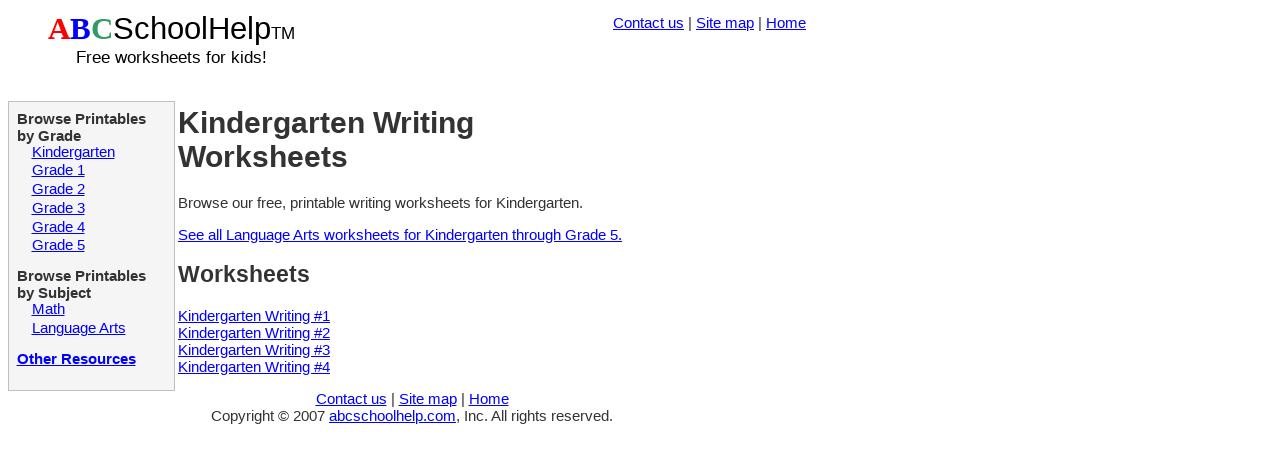

--- FILE ---
content_type: text/html
request_url: http://abcschoolhelp.com/language_arts/kindergarten/writing/
body_size: 2216
content:
<h1></h1><HTML>
<HEAD>
<TITLE>ABC School Help -- Kindergarten Writing Worksheets</TITLE>
</HEAD>
<BODY>

<LINK href='http://abcschoolhelp.com/styles.css' type='text/css' rel='stylesheet'>
<div id="body">
<table border=0>
<tr>
  <td align="center" valign="top" width=320>
  <a style="text-decoration:none" href="http://abcschoolhelp.com">
  <div id="logo">
    <span id="redA">A</span><span id="blueB">B</span><span id="greenC">C</span><span id="logo">SchoolHelp</span><span id="tm">TM<br>
Free worksheets for kids!</span>
  </div>
  </div>
  </a></td>

  <td><table>
      <tr><td align="right">
          <a href="mailto:support@abcschoolhelp.com?subject=ABC School Help">Contact us</a> |
	  <a href="http://abcschoolhelp.com/map.shtml">Site map</a> | 
	  <a href="http://abcschoolhelp.com/">Home</a>
      </td>
      </tr>

      <tr><td>
      <script type="text/javascript"><!--
      google_ad_client = "pub-7619470805738792";
      /* 468x60, created 2/29/08 */
      google_ad_slot = "9055227073";
      google_ad_width = 468;
      google_ad_height = 60;
      //-->
      </script>
      <script type="text/javascript"
      src="http://pagead2.googlesyndication.com/pagead/show_ads.js">
      </script>
      </td></tr>
  </table></td>
</tr>
</table>

<LINK href='http://abcschoolhelp.com/styles.css' type='text/css' rel='stylesheet'>
<div class="menu">
<ul class="menu">
 <b>Browse Printables <br>
 by Grade</b>
   <li class="menu"><a href="http://abcschoolhelp.com/kindergarten.shtml">Kindergarten</a>
   <li class="menu"><a href="http://abcschoolhelp.com/grade1.shtml">Grade 1</a>
   <li class="menu"><a href="http://abcschoolhelp.com/grade2.shtml">Grade 2</a>
   <li class="menu"><a href="http://abcschoolhelp.com/grade3.shtml">Grade 3</a>
   <li class="menu"><a href="http://abcschoolhelp.com/grade4.shtml">Grade 4</a>
   <li class="menu"><a href="http://abcschoolhelp.com/grade5.shtml">Grade 5</a>
</ul>
<p>
<ul class="menu">
 <b>Browse Printables <br>
 by Subject</b>
   <li class="menu"><a href="http://abcschoolhelp.com/math/">Math</a>
   <li class="menu"><a href="http://abcschoolhelp.com/language_arts/">Language Arts</a>
</ul>
<p>
 <b><a href="http://abcschoolhelp.com/resources.shtml">Other Resources</a></b>
</div>


<div class="skyscraper">
<script type="text/javascript"><!--
google_ad_client = "pub-7619470805738792";
/* 160x600, created 2/29/08 */
google_ad_slot = "5876635282";
google_ad_width = 160;
google_ad_height = 600;
//-->
</script>
<script type="text/javascript"
src="http://pagead2.googlesyndication.com/pagead/show_ads.js">
</script>

</div>

<div class="content">
<h1>Kindergarten Writing Worksheets</h1>
Browse our free, printable writing worksheets for Kindergarten.
<p>
<a href="http://abcschoolhelp.com/language_arts/">See all Language Arts worksheets for Kindergarten through Grade 5.</a>

<h2>Worksheets</h2>

<pre>
<a href="k_writing1.shtml">Kindergarten Writing #1</a>
<a href="k_writing2.shtml">Kindergarten Writing #2</a>
<a href="k_writing3.shtml">Kindergarten Writing #3</a>
<a href="k_writing4.shtml">Kindergarten Writing #4</a>
</pre>

<!--
Building vocabulary is critical as a child builds their skill with
languages. We've assembled a list of grade appropriate vocabulary
words with a single letter missing from each. One fun way for parents
to help their children increase their vocabulary is to work with
them and try to guess the missing letter!
<p>
Our free printable worksheets have grade appropriate vocabulary words
parents can work on with their children. You can also work on spelling
at the same time!
<p>
Once a child has worked through a worksheet, print it out again a
few weeks later and see how many words they can remember!
<p>
All of our worksheets are designed to be printable, which means they
should easily fit on a single piece of paper that you can print out at
home. Work with your child in their room, at their desk, or at the
kitchen table. Don't try to squeeze around a computer!
<p>
-->

<LINK href='http://abcschoolhelp.com/styles.css' type='text/css' rel='stylesheet'>
<div class=foot>
<a href="mailto:support@abcschoolhelp.com?subject=ABC School Help">Contact us</a> | 
<a href="http://abcschoolhelp.com/map.shtml">Site map</a> | 
<a href="http://abcschoolhelp.com">Home</a>

<br>Copyright &copy 2007 <a href="http://abcschoolhelp.com">abcschoolhelp.com</a>, Inc. All rights reserved.
</div>
</div> <!-- end body div -->
<!-- Google Analytics script, from https://www.google.com/analytics/home/provision?vid=1001&scid=3948942 -->
<script type="text/javascript">
var gaJsHost = (("https:" == document.location.protocol) ? "https://ssl." : "http://www.");
document.write(unescape("%3Cscript src='" + gaJsHost + "google-analytics.com/ga.js' type='text/javascript'%3E%3C/script%3E"));
</script>
<script type="text/javascript">
var pageTracker = _gat._getTracker("UA-3948942-1");
pageTracker._initData();
pageTracker._trackPageview();
</script>
</div> <!-- end content div -->
</BODY>
</HTML>


--- FILE ---
content_type: text/html; charset=utf-8
request_url: https://www.google.com/recaptcha/api2/aframe
body_size: 268
content:
<!DOCTYPE HTML><html><head><meta http-equiv="content-type" content="text/html; charset=UTF-8"></head><body><script nonce="v86EaYRmKq6_IPuCdGr2vQ">/** Anti-fraud and anti-abuse applications only. See google.com/recaptcha */ try{var clients={'sodar':'https://pagead2.googlesyndication.com/pagead/sodar?'};window.addEventListener("message",function(a){try{if(a.source===window.parent){var b=JSON.parse(a.data);var c=clients[b['id']];if(c){var d=document.createElement('img');d.src=c+b['params']+'&rc='+(localStorage.getItem("rc::a")?sessionStorage.getItem("rc::b"):"");window.document.body.appendChild(d);sessionStorage.setItem("rc::e",parseInt(sessionStorage.getItem("rc::e")||0)+1);localStorage.setItem("rc::h",'1768904091905');}}}catch(b){}});window.parent.postMessage("_grecaptcha_ready", "*");}catch(b){}</script></body></html>

--- FILE ---
content_type: text/css
request_url: http://abcschoolhelp.com/styles.css
body_size: 1173
content:
/* general */

body {
/*    margin:10px 30px 30px 10px;  */
    background-color:white;
    width:805px;
    }

#body {
    width:815px;
}

td, th, body, p, div, span, li, input, select, textarea, pre {  
    font-family:verdana,arial,geneva,helvetica,sans-serif;
    color: #333333;
    font-size: 15px; 
    }

pre {
    white-space: pre
    }

img {
    border:0;
    }

a:link, a:visited, a:hover {
    color: blue;
    text-decoration:underline;
    }

li {
    line-height:1.25; 
    margin-bottom:.55em; 
    list-style-type: none;
    }


li.menu {
    line-height:1;
    margin-bottom:0.25em; 
    list-style-type: none;
    margin-left: 1em; 
    padding-left: 0em;
}

ul.menu {
        list-style-type:none;
        padding:0;
        margin:0;
}

div.menu {
	float:left;
        width:150px;
	background-color:whitesmoke;
	border-width:1px;
	border-style:solid;
	border-color:silver;
	padding:.5em;
    }
div.skyscraper {
	float:right;  
    }
div.content {
        margin-top:-1em;
	_margin-top:0em;      /* for IE */
	margin-left:170px;
        width:468px;  
    }
div.foot {
	text-align: center;
    }

/* head */
.head {
/*    margin:5px 10px 10px 10px; 
   margin:0; 
    	text-align:center;
	width:835px; */
    }

/* ABC title */

h1#abctitle {
    text-align:center;
    font-size:300%;
    font-family:Arial;
    }

div#logo span#redA {
    font-size: 23pt;
}

div#logo span#blueB {
    font-size: 23pt;
}

div#logo span#greenC {
    font-size: 23pt;
}

#redA {
    font-family:"Arial Black";
    color:red;
    font-weight: bold;
    }

#blueB {
    font-family:"Arial Black";
    color:blue;
    font-weight: bold;
    }

#greenC {
    font-family:"Arial Black";
    color:#339966;
    font-weight: bold;
    }

#redAt {
    font-family:"Arial Black";
    color:red;
    font-weight: bold;
    font-size:100%;
    }

#blueBt {
    font-family:"Arial Black";
    color:blue;
    font-weight: bold;
    font-size:100%;
    }

#greenCt {
    font-family:"Arial Black";
    color:#339966;
    font-weight: bold;
    font-size:100%;
    }

/* logo */
#logo {
    font-size:23pt;
    font-family:Arial;
    text-decoration:none;
    color:black;
    }

#tm {
    font-size:13pt;
    font-family:Arial;
    text-decoration:none;
    color:black;
    }

/* hero/text wrapping */

#wrapper {
	padding:3px;
	height:150px;
	width:468px;
	margin-top:-2em;
	margin-bottom:-2em;
    }

#fixed {
	float:left;
        height:150px;
	display:block;
    }

#floating {
	height:100%;
        _height:0%;
	position:relative;
	width:468px;
   }

#floating div {
	position:absolute;
	bottom:35;
	left:130;
	font-size:150%;
   }

div.updates {
	font-size:100%;
	color:blue;
	font-weight:bold;
}

/* worksheets */
#asciiart {
	white-space: pre;
        font-family:monaco,monospace;
        font-size:125%;
   }

/* math */
#math {
	font-size:125%;
	}

p.mathp {
        height:13em;
}

/* for lining up pics, etc. */
#col2 {
	position:absolute;
	left:400;
	}

/* For creating boxes to fill in */
#box {
	border:2px solid black;
}

/* generic language arts worksheets */
/* not working */
div.langarts {
        font-size:200%;
	}

pre.la {
        font-size:200%;
}

#lang_arts_head {
	font-size:110%;
   }

#lang_arts {
	white-space: pre;
	font-size:150%;
   }

#lang_arts_fix_width {
	white-space: pre;
	font-size:150%;
        font-family:monaco,monospace;
   }

/* rhymes */
#rhymes {
	white-space: pre;
	font-size:150%;
   }

/* credits & attributions */
#credits {
        font-size:75%;
	font-style: italic;
	text-align: right;
   }
